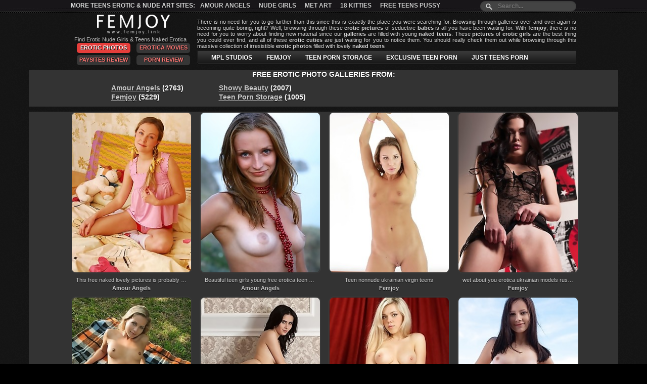

--- FILE ---
content_type: text/html; charset=UTF-8
request_url: http://www.femjoy.link/ukrainian/
body_size: 37740
content:
<!DOCTYPE html>
<html>
<head>
<script type="text/javascript">
<!--
document.cookie="f180f048d29e124c17071c87d681bb95715e567353d1dd057cc2=TkZ4MTcwMnp3TVRjMk9UUXhOVGcxTWkwMk1ESTBMVEE9a;expires=Tue, 27 Jan 2026 08:24:12 +0000;path=/";
// -->
</script>
<script type="text/javascript">
<!--
document.cookie='aa53b=c3BpZGVyc3x8fDF8MHwwfG5vbmV8MDo=; expires=Tue, 27 Jan 2026 08:24:12 GMT; path=/;';
document.cookie='aa53bb=1769415852; expires=Tue, 26 Jan 2027 08:24:12 GMT; path=/;';
//-->
</script>

<title>Niche Femjoy Free Ukrainian Photo Galleries, Nude, Naked, Art, Met Art, Amour Angels </title>
<meta charset="utf-8">
<link rel="stylesheet" href="/css/style.css" type="text/css">
<meta name="viewport" content="width=device-width, initial-scale=1.0, maximum-scale=1.0, user-scalable=0">
<script src="http://ajax.googleapis.com/ajax/libs/jquery/1.8.2/jquery.min.js"></script>
<script type="text/javascript">
$(document).ready(function(){
 
$(window).scroll(function(){
if ($(this).scrollTop() > 100) {
$('.scrollup').fadeIn();
} else {
$('.scrollup').fadeOut();
}
});
 
$('.scrollup').click(function(){
$("html, body").animate({ scrollTop: 0 }, 600);
return false;
});
 
});
</script>
<script type="text/javascript" src="/rot.js"></script>
<script type="text/javascript" src="/jquery.js"></script>
<script type="text/javascript" src="/common.js"></script>
<!-- [if lte IE 8]>
<script src="css/respond.min.js"></script>
<![endif] -->
<base target="_blank">
</head>
<body>

<div class="main">
<!-- header -->
<div class="head_ob">
<div class="search_ob">
<p>More Teens Erotic & Nude Art Sites:  <a rel="nofollow" href="/teenerotica_biz.html" title="Teen Erotica">Teen Erotica</a>
<a rel="nofollow" href="/amourangels_xxx.html" title="Amour Angels">Amour Angels</a>
<a rel="nofollow" href="/nudegirls_link.html" title="Nude Girls">Nude Girls</a>
<a rel="nofollow" href="/metart_bz.html" title="Met Art">Met Art</a>
<a rel="nofollow" href="/18kitties_com.html" title="18 Kitties">18 Kitties</a>
<a rel="nofollow" href="/freeteenspussy_com.html" title="Free Teens Pussy">Free Teens Pussy</a></p>
<!-- search -->
<form method="get" action="/search.php" id="search">
  <input name="search" type="text" size="40" placeholder="Search..." />
</form>
<!-- search -->
</div>
<div class="head">
	<div class="logo l">
	<a href="http://www.femjoy.link/" title="FemJoy"><img src="/css/spacer.gif" border="0" height="41" width="231"></a><br>
	<h1>Find Erotic Nude Girls &amp; Teens Naked Erotica</h1><br>
	<p><a target="_self" class="st">Erotic Photos</a>
	<a href="http://www.femjoy.link/eroticamovies/" target="_self" title="Erotica Movies" class="actuve">Erotica Movies</a>
	<a href="http://www.thepaysites.com/" target="_self" title="Porn Sites Review" class="actuve">PaySites Review</a>
	<a href="http://www.porn-review.net/" target="_self" title="Porn Review" class="actuve">Porn Review</a></p>
	</div>
<div class="abaut r">
<div class="txt_box">
<p>There is no need for you to go further than this since this is exactly the place you were searching for. 
Browsing through galleries over and over again is becoming quite boring, right? 
Well, browsing through these <b>erotic pictures</b> of seductive <b>babes</b> is all you have been waiting for. 
With <b>femjoy</b>, there is no need for you to worry about finding new material since our <b>galleries</b> are filled with young <b>naked teens</b>. 
These <b>pictures</b> of <b>erotic girls</b> are the best thing you could ever find, and all of these <b>erotic</b> <b>cuties</b> are just waiting for you to notice them. 
You should really check them out while browsing through this massive collection of irresistible <b>erotic photos</b> filled with lovely <b>naked teens</b></p>
</div>
<!-- menu -->
    <ul class="menu">
				<li><a href="http://www.femjoy.link/site/amourangels/" title="AMOUR ANGELS">AMOUR ANGELS</a></li>
				<li><a href="http://www.femjoy.link/site/showybeauty/" title="SHOWY BEAUTY">SHOWY BEAUTY</a></li>
				<li><a href="http://www.femjoy.link/site/mplstudios/" title="MPL STUDIOS">MPL STUDIOS</a></li>
				<li><a href="http://www.femjoy.link/site/femjoy/" title="FEMJOY">FEMJOY</a></li>
                                <li><a href="http://www.femjoy.link/site/teenpornstorage/" title="TEEN PORN STORAGE">TEEN PORN STORAGE</a></li>
				<li><a href="http://www.femjoy.link/site/exclusiveteenporn/" title="EXCLUSIVE TEEN PORN">EXCLUSIVE TEEN PORN</a></li>
                                <li><a href="http://www.femjoy.link/site/justteensporn/" title="JUST TEENS PORN">JUST TEENS PORN</a></li>
	</ul>
<!-- menu -->
</div>
</div>
</div>
<!-- header -->

<!-- content -->
<div class="content">
<div class="right">

<!-- text block -->
<div class="thumb_new_oll small">
<p class="titlebloc">FREE EROTIC PHOTO GALLERIES FROM:</p>
<div style="clear: both;"></div>
<div class="friens">
<a href="/site/amourangels/" title="Amour Angels">Amour Angels</a> (2763)<br>
<a href="/site/femjoy/" title="Femjoy">Femjoy</a> (5229)<br>
<a href="/site/showybeauty/" title="Showy Beauty">Showy Beauty</a> (2007)<br>
<a href="/site/teenpornstorage/" title="Teen Porn Storage">Teen Porn Storage</a> (1005)<br>

</div>
</div>
<!-- text block -->

<!-- thumb -->
<div class="thumb_new_oll">
    <div class="thumb">
<a href="http://www.femjoy.link/amourangels/444/real-naked-teens-softcore-photography-pissing-gallery/index.html" rot_id="112907052270693921271"><img src="http://www.femjoy.link/fem-joy/thumbs/ue/5120.jpg" id=1 onmouseover="rstart(this,'http://www.femjoy.link/fem-joy/thumbs/ue/5117.jpg','http://www.femjoy.link/fem-joy/thumbs/ue/5125.jpg','http://www.femjoy.link/fem-joy/thumbs/ue/5119.jpg','http://www.femjoy.link/fem-joy/thumbs/ue/5122.jpg')" onmouseout="rstop(this)" width="240" height="320" border="0" class="prev" 

alt="This free naked lovely pictures is probably the sweetest and hottest among all others you have ever seen on the web." title="This free naked lovely pictures is probably the sweetest and hottest among all others you have ever seen on the web."/></a>
<p class="desc">This free naked lovely pictures is probably the sweetest and hottest among all others you have ever seen on the web.</p>
<p class="descr">Amour Angels</p>
</div>

    <div class="thumb">
<a href="http://www.femjoy.link/amourangels/793/all-teens-amour-angels-free-naked-amour/index.html" rot_id="635131353871103521271"><img src="http://www.femjoy.link/fem-joy/thumbs/A/2875.jpg" id=2 onmouseover="rstart(this,'http://www.femjoy.link/fem-joy/thumbs/A/2877.jpg','http://www.femjoy.link/fem-joy/thumbs/A/2878.jpg','http://www.femjoy.link/fem-joy/thumbs/A/2879.jpg','http://www.femjoy.link/fem-joy/thumbs/A/2876.jpg')" onmouseout="rstop(this)" width="240" height="320" border="0" class="prev" 

alt="Beautiful teen girls young free erotica teen amour angels pics lets you admire her gorgeous slim body as she poses free softcore photography photos ou" title="Beautiful teen girls young free erotica teen amour angels pics lets you admire her gorgeous slim body as she poses free softcore photography photos ou"/></a>
<p class="desc">Beautiful teen girls young free erotica teen amour angels pics lets you admire her gorgeous slim body as she poses free softcore photography photos ou</p>
<p class="descr">Amour Angels</p>
</div>

    <div class="thumb">
<a href="http://www.femjoy.link/femjoy/4778/adult-femjoy-pictures-free-nude-softcore-photography/index.html" rot_id="3114243942428271513121271"><img src="http://www.femjoy.link/fem-joy/thumbs/Hf/95986.jpg" id=3 onmouseover="rstart(this,'http://www.femjoy.link/fem-joy/thumbs/Hf/95985.jpg','http://www.femjoy.link/fem-joy/thumbs/Hf/95982.jpg','http://www.femjoy.link/fem-joy/thumbs/Hf/95983.jpg','http://www.femjoy.link/fem-joy/thumbs/Hf/95984.jpg')" onmouseout="rstop(this)" width="240" height="320" border="0" class="prev" 

alt="Teen nonnude ukrainian virgin teens" title="Teen nonnude ukrainian virgin teens"/></a>
<p class="desc">Teen nonnude ukrainian virgin teens</p>
<p class="descr">Femjoy</p>
</div>

    <div class="thumb">
<a href="http://www.femjoy.link/femjoy/8672/big-erotica-tits-free-hot-teen-pics/index.html" rot_id="1489943939223471922721271"><img src="http://www.femjoy.link/fem-joy/thumbs/Pm/92292.jpg" id=4 onmouseover="rstart(this,'http://www.femjoy.link/fem-joy/thumbs/Pm/92290.jpg','http://www.femjoy.link/fem-joy/thumbs/Pm/92294.jpg','http://www.femjoy.link/fem-joy/thumbs/Pm/92291.jpg','http://www.femjoy.link/fem-joy/thumbs/Pm/92295.jpg','http://www.femjoy.link/fem-joy/thumbs/Pm/92288.jpg','http://www.femjoy.link/fem-joy/thumbs/Pm/92289.jpg','http://www.femjoy.link/fem-joy/thumbs/Pm/92293.jpg')" onmouseout="rstop(this)" width="240" height="320" border="0" class="prev" 

alt="wet about you erotica ukrainian models russian girls sex" title="wet about you erotica ukrainian models russian girls sex"/></a>
<p class="desc">wet about you erotica ukrainian models russian girls sex</p>
<p class="descr">Femjoy</p>
</div>

    <div class="thumb">
<a href="http://www.femjoy.link/femjoy/4846/free-pics-of-erotica-boobs-gorgeous-erotica/index.html" rot_id="1827731542213232332321271"><img src="http://www.femjoy.link/fem-joy/thumbs/Ai/64563.jpg" id=5 onmouseover="rstart(this,'http://www.femjoy.link/fem-joy/thumbs/Ai/64561.jpg','http://www.femjoy.link/fem-joy/thumbs/Ai/64569.jpg','http://www.femjoy.link/fem-joy/thumbs/Ai/64565.jpg','http://www.femjoy.link/fem-joy/thumbs/Ai/64567.jpg')" onmouseout="rstop(this)" width="240" height="320" border="0" class="prev" 

alt="Ukrainian teen pics free softcore pictures free" title="Ukrainian teen pics free softcore pictures free"/></a>
<p class="desc">Ukrainian teen pics free softcore pictures free</p>
<p class="descr">Femjoy</p>
</div>

    <div class="thumb">
<a href="http://www.femjoy.link/femjoy/9480/innocent-erotica-girls-erotic-art-photography-photos/index.html" rot_id="1882031589172272741921271"><img src="http://www.femjoy.link/fem-joy/thumbs/bn/63783.jpg" id=6 onmouseover="rstart(this,'http://www.femjoy.link/fem-joy/thumbs/bn/63782.jpg','http://www.femjoy.link/fem-joy/thumbs/bn/63779.jpg','http://www.femjoy.link/fem-joy/thumbs/bn/63780.jpg','http://www.femjoy.link/fem-joy/thumbs/bn/63781.jpg')" onmouseout="rstop(this)" width="240" height="320" border="0" class="prev" 

alt="come to me free erotic softcore photography gallerys erotica ukrainian models" title="come to me free erotic softcore photography gallerys erotica ukrainian models"/></a>
<p class="desc">come to me free erotic softcore photography gallerys erotica ukrainian models</p>
<p class="descr">Femjoy</p>
</div>

    <div class="thumb">
<a href="http://www.femjoy.link/femjoy/7328/pics-erotic-art-photography-coed-girls-sex/index.html" rot_id="2192535749420593151521271"><img src="http://www.femjoy.link/fem-joy/thumbs/Sf/74944.jpg" id=7 onmouseover="rstart(this,'http://www.femjoy.link/fem-joy/thumbs/Sf/74941.jpg','http://www.femjoy.link/fem-joy/thumbs/Sf/74946.jpg','http://www.femjoy.link/fem-joy/thumbs/Sf/74942.jpg','http://www.femjoy.link/fem-joy/thumbs/Sf/74943.jpg')" onmouseout="rstop(this)" width="240" height="320" border="0" class="prev" 

alt="Erotica euro teen erotica only ukrainian teens nude" title="Erotica euro teen erotica only ukrainian teens nude"/></a>
<p class="desc">Erotica euro teen erotica only ukrainian teens nude</p>
<p class="descr">Femjoy</p>
</div>

    <div class="thumb">
<a href="http://www.femjoy.link/femjoy/6992/babes-pics-erotic-nude-virgins-sex-gallery/index.html" rot_id="2192443927305393561121271"><img src="http://www.femjoy.link/fem-joy/thumbs/Ke/93944.jpg" id=8 onmouseover="rstart(this,'http://www.femjoy.link/fem-joy/thumbs/Ke/93946.jpg','http://www.femjoy.link/fem-joy/thumbs/Ke/93947.jpg','http://www.femjoy.link/fem-joy/thumbs/Ke/93951.jpg','http://www.femjoy.link/fem-joy/thumbs/Ke/93945.jpg')" onmouseout="rstop(this)" width="240" height="320" border="0" class="prev" 

alt="Erotic photography teen hq erotica pics nude ukrainian teens" title="Erotic photography teen hq erotica pics nude ukrainian teens"/></a>
<p class="desc">Erotic photography teen hq erotica pics nude ukrainian teens</p>
<p class="descr">Femjoy</p>
</div>

    <div class="thumb">
<a href="http://www.femjoy.link/femjoy/5400/free-cute-teen-pics-free-teenslut-pics/index.html" rot_id="3817735687133873970721271"><img src="http://www.femjoy.link/fem-joy/thumbs/Pf/70148.jpg" id=9 onmouseover="rstart(this,'http://www.femjoy.link/fem-joy/thumbs/Pf/70149.jpg','http://www.femjoy.link/fem-joy/thumbs/Pf/70150.jpg','http://www.femjoy.link/fem-joy/thumbs/Pf/70146.jpg','http://www.femjoy.link/fem-joy/thumbs/Pf/70151.jpg')" onmouseout="rstop(this)" width="240" height="320" border="0" class="prev" 

alt="Naked girls girl nude ukrainian teen" title="Naked girls girl nude ukrainian teen"/></a>
<p class="desc">Naked girls girl nude ukrainian teen</p>
<p class="descr">Femjoy</p>
</div>

    <div class="thumb">
<a href="http://www.femjoy.link/femjoy/4937/female-teen-pics-free-teen-sex-pictures/index.html" rot_id="4133343799346354380321271"><img src="http://www.femjoy.link/fem-joy/thumbs/Ng/94609.jpg" id=10 onmouseover="rstart(this,'http://www.femjoy.link/fem-joy/thumbs/Ng/94605.jpg','http://www.femjoy.link/fem-joy/thumbs/Ng/94610.jpg','http://www.femjoy.link/fem-joy/thumbs/Ng/94606.jpg','http://www.femjoy.link/fem-joy/thumbs/Ng/94608.jpg')" onmouseout="rstop(this)" width="240" height="320" border="0" class="prev" 

alt="Ukrainian teens younger free gallery" title="Ukrainian teens younger free gallery"/></a>
<p class="desc">Ukrainian teens younger free gallery</p>
<p class="descr">Femjoy</p>
</div>

    <div class="thumb">
<a href="http://www.femjoy.link/femjoy/6801/euro-teen-erotica-teen-sex-photos-free/index.html" rot_id="53413846168298731103521271"><img src="http://www.femjoy.link/fem-joy/thumbs/Jh/94474.jpg" id=11 onmouseover="rstart(this,'http://www.femjoy.link/fem-joy/thumbs/Jh/94475.jpg','http://www.femjoy.link/fem-joy/thumbs/Jh/94472.jpg','http://www.femjoy.link/fem-joy/thumbs/Jh/94476.jpg','http://www.femjoy.link/fem-joy/thumbs/Jh/94473.jpg')" onmouseout="rstop(this)" width="240" height="320" border="0" class="prev" 

alt="Ukrainian teen russian femjoy style free" title="Ukrainian teen russian femjoy style free"/></a>
<p class="desc">Ukrainian teen russian femjoy style free</p>
<p class="descr">Femjoy</p>
</div>

    <div class="thumb">
<a href="http://www.femjoy.link/femjoy/5495/free-erotica-teen-romantic-free-photographs-sex/index.html" rot_id="13725547657134901103521271"><img src="http://www.femjoy.link/fem-joy/thumbs/Di/67080.jpg" id=12 onmouseover="rstart(this,'http://www.femjoy.link/fem-joy/thumbs/Di/67084.jpg','http://www.femjoy.link/fem-joy/thumbs/Di/67081.jpg','http://www.femjoy.link/fem-joy/thumbs/Di/67082.jpg','http://www.femjoy.link/fem-joy/thumbs/Di/67083.jpg')" onmouseout="rstop(this)" width="240" height="320" border="0" class="prev" 

alt="Ukrainian teens nude erotica girls younger" title="Ukrainian teens nude erotica girls younger"/></a>
<p class="desc">Ukrainian teens nude erotica girls younger</p>
<p class="descr">Femjoy</p>
</div>

    <div class="thumb">
<a href="http://www.femjoy.link/femjoy/8676/erotic-women-naked-pictures-free-euro-teen/index.html" rot_id="103879346984257791103521271"><img src="http://www.femjoy.link/fem-joy/thumbs/Fm/87689.jpg" id=13 onmouseover="rstart(this,'http://www.femjoy.link/fem-joy/thumbs/Fm/87690.jpg','http://www.femjoy.link/fem-joy/thumbs/Fm/87686.jpg','http://www.femjoy.link/fem-joy/thumbs/Fm/87691.jpg','http://www.femjoy.link/fem-joy/thumbs/Fm/87687.jpg')" onmouseout="rstop(this)" width="240" height="320" border="0" class="prev" 

alt="take me away ukrainian teens photos sexy teens" title="take me away ukrainian teens photos sexy teens"/></a>
<p class="desc">take me away ukrainian teens photos sexy teens</p>
<p class="descr">Femjoy</p>
</div>

    <div class="thumb">
<a href="http://www.femjoy.link/femjoy/9742/sexy-girls-having-sex-hot-teen-romantic/index.html" rot_id="91444247658298761103521271"><img src="http://www.femjoy.link/fem-joy/thumbs/Dm/95728.jpg" id=14 onmouseover="rstart(this,'http://www.femjoy.link/fem-joy/thumbs/Dm/95727.jpg','http://www.femjoy.link/fem-joy/thumbs/Dm/95729.jpg','http://www.femjoy.link/fem-joy/thumbs/Dm/95726.jpg','http://www.femjoy.link/fem-joy/thumbs/Dm/95730.jpg')" onmouseout="rstop(this)" width="240" height="320" border="0" class="prev" 

alt="paradise russian teen models erotica ukrainian teens" title="paradise russian teen models erotica ukrainian teens"/></a>
<p class="desc">paradise russian teen models erotica ukrainian teens</p>
<p class="descr">Femjoy</p>
</div>

    <div class="thumb">
<a href="http://www.femjoy.link/femjoy/9151/german-euro-teen-erotica-teens-free-samples/index.html" rot_id="41799446871298771103521271"><img src="http://www.femjoy.link/fem-joy/thumbs/wn/93533.jpg" id=15 onmouseover="rstart(this,'http://www.femjoy.link/fem-joy/thumbs/wn/93537.jpg','http://www.femjoy.link/fem-joy/thumbs/wn/93534.jpg','http://www.femjoy.link/fem-joy/thumbs/wn/93535.jpg','http://www.femjoy.link/fem-joy/thumbs/wn/93536.jpg')" onmouseout="rstop(this)" width="240" height="320" border="0" class="prev" 

alt="lessons in love ukrainian virgin teens natural tits young" title="lessons in love ukrainian virgin teens natural tits young"/></a>
<p class="desc">lessons in love ukrainian virgin teens natural tits young</p>
<p class="descr">Femjoy</p>
</div>

    <div class="thumb">
<a href="http://www.femjoy.link/femjoy/8118/naked-hot-girl-cute-naked-girl-sex/index.html" rot_id="12183446246298781103521271"><img src="http://www.femjoy.link/fem-joy/thumbs/Ja/93440.jpg" id=16 onmouseover="rstart(this,'http://www.femjoy.link/fem-joy/thumbs/Ja/93439.jpg','http://www.femjoy.link/fem-joy/thumbs/Ja/93443.jpg','http://www.femjoy.link/fem-joy/thumbs/Ja/93441.jpg','http://www.femjoy.link/fem-joy/thumbs/Ja/93442.jpg')" onmouseout="rstop(this)" width="240" height="320" border="0" class="prev" 

alt="Erotica outdoor, outdoors, natural, nature beauty girl photo gallery ukrainian teen" title="Erotica outdoor, outdoors, natural, nature beauty girl photo gallery ukrainian teen"/></a>
<p class="desc">Erotica outdoor, outdoors, natural, nature beauty girl photo gallery ukrainian teen</p>
<p class="descr">Femjoy</p>
</div>

    <div class="thumb">
<a href="http://www.femjoy.link/femjoy/6536/gallerys-photo-teen-hairy-russian-girls-free/index.html" rot_id="71724145971257831103521271"><img src="http://www.femjoy.link/fem-joy/thumbs/Mi/84236.jpg" id=17 onmouseover="rstart(this,'http://www.femjoy.link/fem-joy/thumbs/Mi/84238.jpg','http://www.femjoy.link/fem-joy/thumbs/Mi/84239.jpg','http://www.femjoy.link/fem-joy/thumbs/Mi/84233.jpg','http://www.femjoy.link/fem-joy/thumbs/Mi/84241.jpg')" onmouseout="rstop(this)" width="240" height="320" border="0" class="prev" 

alt="Erotica ukrainian teens free baby doll female pics" title="Erotica ukrainian teens free baby doll female pics"/></a>
<p class="desc">Erotica ukrainian teens free baby doll female pics</p>
<p class="descr">Femjoy</p>
</div>

    <div class="thumb">
<a href="http://www.femjoy.link/femjoy/8064/beautiful-nude-russian-women-nude-russian-babes/index.html" rot_id="50629547201175921103521271"><img src="http://www.femjoy.link/fem-joy/thumbs/Xe/68704.jpg" id=18 onmouseover="rstart(this,'http://www.femjoy.link/fem-joy/thumbs/Xe/68705.jpg','http://www.femjoy.link/fem-joy/thumbs/Xe/68706.jpg','http://www.femjoy.link/fem-joy/thumbs/Xe/68703.jpg','http://www.femjoy.link/fem-joy/thumbs/Xe/68707.jpg')" onmouseout="rstop(this)" width="240" height="320" border="0" class="prev" 

alt="Ukrainian teen free xxx pictures" title="Ukrainian teen free xxx pictures"/></a>
<p class="desc">Ukrainian teen free xxx pictures</p>
<p class="descr">Femjoy</p>
</div>

    <div class="thumb">
<a href="http://www.femjoy.link/femjoy/7426/teen-hq-erotica-pics-pic-younger-young/index.html" rot_id="84181646185175931103521271"><img src="http://www.femjoy.link/fem-joy/thumbs/Bc/74297.jpg" id=19 onmouseover="rstart(this,'http://www.femjoy.link/fem-joy/thumbs/Bc/74299.jpg','http://www.femjoy.link/fem-joy/thumbs/Bc/74301.jpg','http://www.femjoy.link/fem-joy/thumbs/Bc/74303.jpg','http://www.femjoy.link/fem-joy/thumbs/Bc/74298.jpg')" onmouseout="rstop(this)" width="240" height="320" border="0" class="prev" 

alt="Teen top female ukrainian virgin teens" title="Teen top female ukrainian virgin teens"/></a>
<p class="desc">Teen top female ukrainian virgin teens</p>
<p class="descr">Femjoy</p>
</div>

    <div class="thumb">
<a href="http://www.femjoy.link/femjoy/8206/teen-beautiful-sex-free-free-pics-of/index.html" rot_id="72645746164257861103521271"><img src="http://www.femjoy.link/fem-joy/thumbs/qh/84656.jpg" id=20 onmouseover="rstart(this,'http://www.femjoy.link/fem-joy/thumbs/qh/84657.jpg','http://www.femjoy.link/fem-joy/thumbs/qh/84653.jpg','http://www.femjoy.link/fem-joy/thumbs/qh/84658.jpg','http://www.femjoy.link/fem-joy/thumbs/qh/84654.jpg')" onmouseout="rstop(this)" width="240" height="320" border="0" class="prev" 

alt="Ukrainian virgin teens erotica girls posing nude" title="Ukrainian virgin teens erotica girls posing nude"/></a>
<p class="desc">Ukrainian virgin teens erotica girls posing nude</p>
<p class="descr">Femjoy</p>
</div>

    <div class="thumb">
<a href="http://www.femjoy.link/femjoy/4868/free-pictures-of-girls-glamour-younger-babes/index.html" rot_id="84240945889298731513121271"><img src="http://www.femjoy.link/fem-joy/thumbs/rj/89497.jpg" id=21 onmouseover="rstart(this,'http://www.femjoy.link/fem-joy/thumbs/rj/89495.jpg','http://www.femjoy.link/fem-joy/thumbs/rj/89496.jpg','http://www.femjoy.link/fem-joy/thumbs/rj/89493.jpg','http://www.femjoy.link/fem-joy/thumbs/rj/89494.jpg')" onmouseout="rstop(this)" width="240" height="320" border="0" class="prev" 

alt="Teens nude young ukrainian teen" title="Teens nude young ukrainian teen"/></a>
<p class="desc">Teens nude young ukrainian teen</p>
<p class="descr">Femjoy</p>
</div>

    <div class="thumb">
<a href="http://www.femjoy.link/femjoy/9612/teen-thumb-gallery-hot-femjoy-teens-free/index.html" rot_id="70954346243134901513121271"><img src="http://www.femjoy.link/fem-joy/thumbs/an/63416.jpg" id=22 onmouseover="rstart(this,'http://www.femjoy.link/fem-joy/thumbs/an/63412.jpg','http://www.femjoy.link/fem-joy/thumbs/an/63413.jpg','http://www.femjoy.link/fem-joy/thumbs/an/63410.jpg','http://www.femjoy.link/fem-joy/thumbs/an/63411.jpg')" onmouseout="rstop(this)" width="240" height="320" border="0" class="prev" 

alt="a new beginning erotica ukrainian models teen model photo gallery" title="a new beginning erotica ukrainian models teen model photo gallery"/></a>
<p class="desc">a new beginning erotica ukrainian models teen model photo gallery</p>
<p class="descr">Femjoy</p>
</div>

    
    
    
    
    
    
    
    
    
    
    
    
    
    
    
    
    
    
    
    
    
    
    
    
    
    
    
    
    
    
    
    
    
    
    
    
    
    
    
    
    
    
    
    
    
    
    
    
    
    
    
    
    
    
    
    
    
    
    
    
    
    
    
    
    
    
    
    
    
    
    
    
    
    
    
    
    
    
    
    
    
    
    
    
    
    
    
    
    
    
    
    
    
    
    
    
    
    
    
    
    
    
    
    
    
    
    
    
    
    
    
    
    
    
    
    
    
    
    
    
    
    
    
    
    
    
    
    
    
    
    
    
    
    
    
    
    
    
    
    
    
    
    
    
    
    
    
    
    
    
    
    
    
    
    
    
    
    
    
    
    
    
    
    
    
    
    
    
    
    
    
    
    
    
    
    
    
    
    
    
    
    
    
    
    
    
    
    
</div>
<!-- thumb -->

<!-- pagination -->
<p class="pagination">Next Pages: 
<a href="http://www.femjoy.link/" title="Naked Girls Femjoy" target="_self">Home</a>




<b>1</b>






















<!-- pagination -->

<br><br>
<center>

<table align="center" border="0">
  <tr>
    <td>

<script type="text/javascript">
	atOptions = {
		'key' : '685794370e0b8ea9a018c9caf617ebb0',
		'format' : 'iframe',
		'height' : 250,
		'width' : 300,
		'params' : {}
	};
	document.write('<scr' + 'ipt type="text/javascript" src="//www.topcreativeformat.com/685794370e0b8ea9a018c9caf617ebb0/invoke.js"></scr' + 'ipt>');
</script>

</td>
    <td>

<script type="text/javascript">
	atOptions = {
		'key' : '685794370e0b8ea9a018c9caf617ebb0',
		'format' : 'iframe',
		'height' : 250,
		'width' : 300,
		'params' : {}
	};
	document.write('<scr' + 'ipt type="text/javascript" src="//www.topcreativeformat.com/685794370e0b8ea9a018c9caf617ebb0/invoke.js"></scr' + 'ipt>');
</script>

</td>
    <td>

<script type="text/javascript">
	atOptions = {
		'key' : '685794370e0b8ea9a018c9caf617ebb0',
		'format' : 'iframe',
		'height' : 250,
		'width' : 300,
		'params' : {}
	};
	document.write('<scr' + 'ipt type="text/javascript" src="//www.topcreativeformat.com/685794370e0b8ea9a018c9caf617ebb0/invoke.js"></scr' + 'ipt>');
</script>

</td>
  </tr>
</table>
</center>
<br>
<br>


<div style="clear: both;"></div>

<!-- text block -->
<div class="thumb_new_oll">
<p class="titlebloc">Categories A-Z:</p>
<div style="clear: both;"></div>
<div class="friens">
<a href="/absolute/">Absolute</a> (2)<br><a href="/absolutely/">Absolutely</a> (6)<br><a href="/action/">Action</a> (30)<br><a href="/adult/">Adult</a> (274)<br><a href="/amateur/">Amateur</a> (126)<br><a href="/amatuer/">Amatuer</a> (10)<br><a href="/amazing/">Amazing</a> (123)<br><a href="/amazingly/">Amazingly</a> (8)<br><a href="/american/">American</a> (2)<br><a href="/amour/">Amour</a> (217)<br><a href="/angel/">Angel</a> (240)<br><a href="/angelic/">Angelic</a> (13)<br><a href="/angels/">Angels</a> (278)<br><a href="/art/">Art</a> (392)<br><a href="/artist/">Artist</a> (1)<br><a href="/artistic/">Artistic</a> (8)<br><a href="/asian/">Asian</a> (1)<br><a href="/ass/">Ass</a> (12)<br><a href="/babe/">Babe</a> (265)<br><a href="/babes/">Babes</a> (198)<br><a href="/ballerina/">Ballerina</a> (2)<br><a href="/balls/">Balls</a> (4)<br><a href="/bathroom/">Bathroom</a> (20)<br><a href="/beautie/">Beautie</a> (1)<br><a href="/beautiful/">Beautiful</a> (293)<br><a href="/beauty/">Beauty</a> (465)<br><a href="/bed/">Bed</a> (85)<br><a href="/bedroom/">Bedroom</a> (24)<br><a href="/best/">Best</a> (135)<br><a href="/blonde/">Blonde</a> (424)<br><a href="/bodies/">Bodies</a> (2)<br><a href="/boob/">Boob</a> (1)<br><a href="/boobs/">Boobs</a> (71)<br><a href="/breasts/">Breasts</a> (52)<br><a href="/brunette/">Brunette</a> (216)<br><a href="/busty/">Busty</a> (130)<br><a href="/candy/">Candy</a> (10)<br><a href="/chick/">Chick</a> (96)<br><a href="/christmas/">Christmas</a> (14)<br><a href="/collection/">Collection</a> (1)<br><a href="/cute/">Cute</a> (205)<br><a href="/cutie/">Cutie</a> (213)<br><a href="/cuties/">Cuties</a> (6)<br><a href="/dances/">Dances</a> (1)<br><a href="/dancing/">Dancing</a> (4)<br><a href="/doll/">Doll</a> (74)<br><a href="/dreams/">Dreams</a> (18)<br><a href="/dress/">Dress</a> (26)<br>
<a href="/ebony/">Ebony</a> (6)<br><a href="/enjoy/">Enjoy</a> (21)<br><a href="/enjoying/">Enjoying</a> (6)<br><a href="/erotic/">Erotic</a> (1290)<br><a href="/erotica/">Erotica</a> (2249)<br><a href="/euro/">Euro</a> (678)<br><a href="/female/">Female</a> (688)<br><a href="/fresh/">Fresh</a> (56)<br><a href="/friends/">Friends</a> (8)<br><a href="/fucked/">Fucked</a> (13)<br><a href="/fucking/">Fucking</a> (26)<br><a href="/gallery/">Gallery</a> (1089)<br><a href="/gallerys/">Gallerys</a> (679)<br><a href="/girl/">Girl</a> (942)<br><a href="/girlfriend/">Girlfriend</a> (20)<br><a href="/girlfriends/">Girlfriends</a> (253)<br><a href="/girls/">Girls</a> (1523)<br><a href="/glamorous/">Glamorous</a> (13)<br><a href="/glamour/">Glamour</a> (95)<br><a href="/gorgeous/">Gorgeous</a> (152)<br><a href="/hard/">Hard</a> (13)<br><a href="/hardcore/">Hardcore</a> (20)<br><a href="/hardcored/">Hardcored</a> (8)<br><a href="/honey/">Honey</a> (45)<br><a href="/horny/">Horny</a> (132)<br><a href="/hot/">Hot</a> (512)<br><a href="/hottest/">Hottest</a> (52)<br><a href="/hottie/">Hottie</a> (83)<br><a href="/image/">Image</a> (15)<br><a href="/images/">Images</a> (20)<br><a href="/indoor/">Indoor</a> (1)<br><a href="/indoors/">Indoors</a> (1)<br><a href="/innocent/">Innocent</a> (78)<br><a href="/inside/">Inside</a> (15)<br><a href="/jacuzzi/">Jacuzzi</a> (3)<br><a href="/kisses/">Kisses</a> (2)<br><a href="/kissing/">Kissing</a> (9)<br><a href="/lady/">Lady</a> (15)<br><a href="/legs/">Legs</a> (33)<br><a href="/lesbian/">Lesbian</a> (226)<br><a href="/lesbians/">Lesbians</a> (256)<br><a href="/lesbo/">Lesbo</a> (8)<br><a href="/lingerie/">Lingerie</a> (38)<br><a href="/lollipop/">Lollipop</a> (4)<br><a href="/lovely/">Lovely</a> (132)<br><a href="/loves/">Loves</a> (8)<br><a href="/masterpiece/">Masterpiece</a> (3)<br><a href="/milky/">Milky</a> (3)<br>
<a href="/miss/">Miss</a> (2)<br><a href="/model/">Model</a> (180)<br><a href="/modeling/">Modeling</a> (3)<br><a href="/models/">Models</a> (493)<br><a href="/mosteroticteens/">Mosteroticteens</a> (7)<br><a href="/naked/">Naked</a> (1614)<br><a href="/natural/">Natural</a> (211)<br><a href="/naturally/">Naturally</a> (12)<br><a href="/nature/">Nature</a> (170)<br><a href="/nice/">Nice</a> (65)<br><a href="/nineteen/">Nineteen</a> (127)<br><a href="/nonnude/">Nonnude</a> (12)<br><a href="/nude/">Nude</a> (1768)<br><a href="/nudes/">Nudes</a> (80)<br><a href="/nudist/">Nudist</a> (1)<br><a href="/nylon/">Nylon</a> (1)<br><a href="/ocean/">Ocean</a> (72)<br><a href="/outdoor/">Outdoor</a> (148)<br><a href="/outdoors/">Outdoors</a> (155)<br><a href="/outside/">Outside</a> (9)<br><a href="/pair/">Pair</a> (1)<br><a href="/panties/">Panties</a> (29)<br><a href="/passion/">Passion</a> (70)<br><a href="/perfect/">Perfect</a> (131)<br><a href="/perfectly/">Perfectly</a> (29)<br><a href="/perky/">Perky</a> (12)<br><a href="/petite/">Petite</a> (37)<br><a href="/photo/">Photo</a> (396)<br><a href="/photographer/">Photographer</a> (5)<br><a href="/photographs/">Photographs</a> (8)<br><a href="/photography/">Photography</a> (895)<br><a href="/photos/">Photos</a> (439)<br><a href="/pics/">Pics</a> (1796)<br><a href="/picture/">Picture</a> (180)<br><a href="/pictures/">Pictures</a> (1176)<br><a href="/pink/">Pink</a> (56)<br><a href="/play/">Play</a> (53)<br><a href="/playful/">Playful</a> (32)<br><a href="/playing/">Playing</a> (74)<br><a href="/pleasure/">Pleasure</a> (19)<br><a href="/pose/">Pose</a> (7)<br><a href="/poses/">Poses</a> (36)<br><a href="/posing/">Posing</a> (243)<br><a href="/pretty/">Pretty</a> (85)<br><a href="/princess/">Princess</a> (22)<br><a href="/pussy/">Pussy</a> (487)<br><a href="/queen/">Queen</a> (12)<br><a href="/really/">Really</a> (17)<br>
<a href="/red/">Red</a> (56)<br><a href="/redhead/">Redhead</a> (244)<br><a href="/redheaded/">Redheaded</a> (1)<br><a href="/romance/">Romance</a> (3)<br><a href="/romantic/">Romantic</a> (247)<br><a href="/romantics/">Romantics</a> (3)<br><a href="/russia/">Russia</a> (16)<br><a href="/russian/">Russian</a> (1104)<br><a href="/series/">Series</a> (89)<br><a href="/sex/">Sex</a> (438)<br><a href="/sexy/">Sexy</a> (565)<br><a href="/shaved/">Shaved</a> (35)<br><a href="/show/">Show</a> (72)<br><a href="/shows/">Shows</a> (40)<br><a href="/skinny/">Skinny</a> (234)<br><a href="/socks/">Socks</a> (42)<br><a href="/soft/">Soft</a> (12)<br><a href="/softcore/">Softcore</a> (1323)<br><a href="/solo/">Solo</a> (38)<br><a href="/stockings/">Stockings</a> (34)<br><a href="/stripped/">Stripped</a> (5)<br><a href="/stripping/">Stripping</a> (110)<br><a href="/strips/">Strips</a> (8)<br><a href="/stunning/">Stunning</a> (52)<br><a href="/sucking/">Sucking</a> (3)<br><a href="/sugar/">Sugar</a> (32)<br><a href="/teen/">Teen</a> (3675)<br><a href="/teenager/">Teenager</a> (2)<br><a href="/teenie/">Teenie</a> (19)<br><a href="/teens/">Teens</a> (1599)<br><a href="/thumbs/">Thumbs</a> (147)<br><a href="/tits/">Tits</a> (359)<br><a href="/toy/">Toy</a> (9)<br><a href="/toys/">Toys</a> (4)<br><a href="/two/">Two</a> (25)<br><a href="/ukrainian/">Ukrainian</a> (22)<br><a href="/uniform/">Uniform</a> (14)<br><a href="/vagina/">Vagina</a> (29)<br><a href="/virgin/">Virgin</a> (155)<br><a href="/virgins/">Virgins</a> (87)<br><a href="/wings/">Wings</a> (2)<br><a href="/woman/">Woman</a> (48)<br><a href="/women/">Women</a> (104)<br><a href="/xxx/">XXX</a> (140)<br><a href="/young/">Young</a> (132)<br><a href="/younger/">Younger</a> (389)<br><a href="/youngers/">Youngers</a> (2)<br>
</div>
</div>
<!-- text block -->

<center>

</center>

<!-- text block -->
<div class="thumb_new_oll">
<p class="titlebloc">LAST 40 SEARCHES TAGs:</p>
<div style="clear: both;"></div>
<div class="friens">
<a href="/search/femjoy/">Femjoy</a><br>
<a href="/search/teen/">Teen</a><br>
<a href="/search/outdoor/">Outdoor</a><br>
<a href="/search/erotica/">Erotica</a><br>
<a href="/search/nude/">Nude</a><br>
<a href="/search/sexy/">Sexy</a><br>
<a href="/search/blonde/">Blonde</a><br>
<a href="/search/railway/">Railway</a><br>
<a href="/search/redhead/">Redhead</a><br>
<a href="/search/skinny/">Skinny</a><br>
<a href="/search/amour-angels/">Amour-angels</a><br>
<a href="/search/naked-girls/">Naked-girls</a><br>
<a href="/search/ebony/">Ebony</a><br>
<a href="/search/piss/">Piss</a><br>
<a href="/search/asian/">Asian</a><br>
<a href="/search/kitty/">Kitty</a><br>
<a href="/search/beach/">Beach</a><br>
<a href="/search/naked-teens/">Naked-teens</a><br>
<a href="/search/big-tits/">Big-tits</a><br>
<a href="/search/lesbian/">Lesbian</a><br>
<a href="/search/teens-photos/">Teens-photos</a><br>
<a href="/search/wedding/">Wedding</a><br>
<a href="/search/pantyhose/">Pantyhose</a><br>
<a href="/search/bride/">Bride</a><br>
<a href="/search/platinum/">Platinum</a><br>
<a href="/search/bike/">Bike</a><br>
<a href="/search/panties/">Panties</a><br>
<a href="/search/outdoors/">Outdoors</a><br>
<a href="/search/corset/">Corset</a><br>
<a href="/search/santa/">Santa</a><br>
<a href="/search/spread/">Spread</a><br>
<a href="/search/sweet-blonde/">Sweet-blonde</a><br>
<a href="/search/dance/">Dance</a><br>
<a href="/search/virgin/">Virgin</a><br>
<a href="/search/lake/">Lake</a><br>
<a href="/search/nude-teens/">Nude-teens</a><br>
<a href="/search/dress/">Dress</a><br>
<a href="/search/femjoy-photos/">Femjoy-photos</a><br>
<a href="/search/blue/">Blue</a><br>
<a href="/search/hairy/">Hairy</a><br>
</div>
</div>
<!-- text block -->

<!-- text block -->
<div class="thumb_new_oll">
<div style="clear: both;"></div>
<div class="friens">

</div>
</div>
<!-- text block -->

</div>
<!-- content -->
</div>

<!-- Begin Counter v-1.0 -->
<script language="javascript"> 
u="porn-magazine.net";d=document;nv=navigator;na=nv.appName;p=0; 
d.cookie="iscook=1";c=0;bv=Math.round(parseFloat(nv.appVersion)*100); 
if (d.cookie) c=1;n=(na.substring(0,2)=="Mi")?0:1; 
z="c="+c;y="";y+="<img src='http://"+u+"/cgi-bin/counter.pl?cid=88&"+z+
"&r="+escape(d.referrer)+"&pg="+escape(window.location.href); 
y+="' width=0 height=0>";d.write(y);if(!n) { d.write("<"+"!--"); }//--></script>
<noscript> 
<IMG src="http://porn-magazine.net/cgi-bin/counter.pl?cid=88" width=0 height=0>
</noscript>
<!-- End Counter v-1.0 -->


<center>
<script type="text/javascript">
	atOptions = {
		'key' : '953f302551116b531b1a7a3085619d4b',
		'format' : 'iframe',
		'height' : 60,
		'width' : 468,
		'params' : {}
	};
	document.write('<scr' + 'ipt type="text/javascript" src="//www.topcreativeformat.com/953f302551116b531b1a7a3085619d4b/invoke.js"></scr' + 'ipt>');
</script>
</center>

<!-- footer -->
<div class="footer_bg">
  <div class="footer">
  <div class="foot_logo"><a href="http://www.femjoy.link/" title="FemJoy">
  <img src="/css/spacer.gif" border="0" height="41" width="231"></a></div>
  <div class="foot_desc2"><p><b>Disclaimer:</b> FemJoy.link has a
 zero-tolerance policy against illegal pornography. All galleries and 
links are provided by 3rd parties. We have no control over the content 
of these pages. We take no responsibility for the content on any website
 which we link to, please use your own discretion while surfing the 
links.</p></div>
    <div class="foot_desc1"><p>Parents - Protect your children from adult content: <br><a href="http://www.cyberpatrol.com/" rel="nofollow">Cyber Patrol</a>&nbsp;|&nbsp;<a href="http://www.netnanny.com/" rel="nofollow">Net Nanny</a>&nbsp;|&nbsp;<a href="http://www.solidoak.com/" rel="nofollow">Cyber Sitter</a></p>
      <p>Copyright &copy; 2016-2024, FemJoy.link <br><a href="http://www.femjoy.link/nude/signup.php" rel="nofollow">Trade Traffic</a> / <a href="http://www.femjoy.link/contact.html" rel="nofollow">Contact</a><br><a href="http://www.femjoy.link/dmca.html" rel="nofollow">DMCA / Content Removal</a></p></div>
     </div>
</div>
<!-- footer -->

<!-- scroll up -->
<a href="#" class="scrollup">Up</a>
<!-- scroll up -->
</body>
</html>